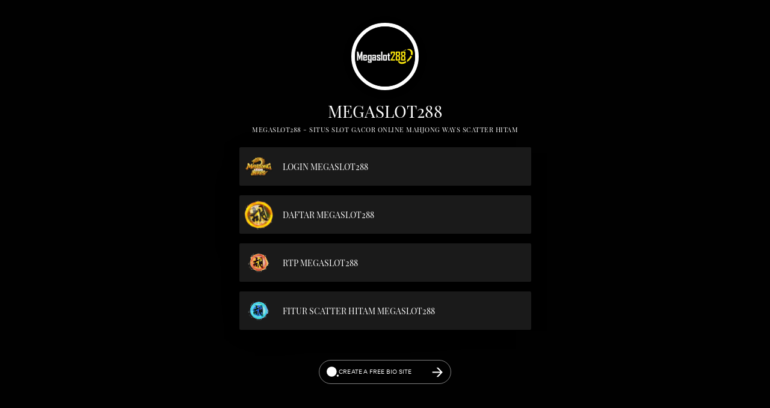

--- FILE ---
content_type: text/html; charset=utf-8
request_url: https://bio.site/megaslot288slot
body_size: 3097
content:
<!DOCTYPE html><html lang="en"><head>
    <link rel="preload" href="https://media.bio.site/public/library/fonts/playfair.ttf" as="font" type="font/woff2" crossorigin="anonymous">
    <link rel="preload" href="https://media.bio.site/public/library/fonts/playfair.ttf" as="font" type="font/woff2" crossorigin="anonymous">
    <style>
    @font-face {
      font-family: 'Playfair';
      font-style: normal;
      font-display: swap;
      src: url(https://media.bio.site/public/library/fonts/playfair.ttf);
    }
    :root {
      --primary-font: 'Playfair';
      --primary-font-weight: 400;
      --primary-font-scale: 1;
    }
    @font-face {
      font-family: 'Playfair';
      font-style: normal;
      font-display: swap;
      src: url(https://media.bio.site/public/library/fonts/playfair.ttf);
    }
    :root {
      --secondary-font: 'Playfair';
      --secondary-font-weight: 400;
      --secondary-font-scale: 1;
    }
  </style><meta name="viewport" content="width=device-width,initial-scale=1,viewport-fit=cover,maximum-scale=5"><link href="https://media.bio.site/biosite/biosite.css" rel="stylesheet"></head><title data-react-helmet="true">MEGASLOT288 — Bio Sites</title><meta data-react-helmet="true" charset="UTF-8"><meta data-react-helmet="true" name="description" content="Create a free link in bio with Bio Sites by Squarespace. Showcase your links, earn money, and grow your brand online, all with one link."><meta data-react-helmet="true" property="og:type" content="website"><meta data-react-helmet="true" property="og:title" content="MEGASLOT288 — Bio Sites"><meta data-react-helmet="true" property="og:description" content="Create a free link in bio with Bio Sites by Squarespace. Showcase your links, earn money, and grow your brand online, all with one link."><meta data-react-helmet="true" property="og:url" content="https://bio.site/megaslot288slot"><meta data-react-helmet="true" property="og:image" content="https://media.bio.site/sites/6c3421bc-0ec7-4e46-b8d7-88ee866d1a2a/kuDVNvD7bLQWvmZbgkVToV.jpg"><meta data-react-helmet="true" property="og:image:alt" content="MEGASLOT288"><meta data-react-helmet="true" property="og:site_name" content="Unfold Bio Sites"><meta data-react-helmet="true" name="twitter:card" content="summary_large_image"><meta data-react-helmet="true" name="twitter:site" content="@UnfoldHQ"><meta data-react-helmet="true" name="twitter:title" content="MEGASLOT288 — Bio Sites"><meta data-react-helmet="true" name="twitter:description" content="Create a free link in bio with Bio Sites by Squarespace. Showcase your links, earn money, and grow your brand online, all with one link."><meta data-react-helmet="true" name="twitter:image" content="https://media.bio.site/sites/6c3421bc-0ec7-4e46-b8d7-88ee866d1a2a/kuDVNvD7bLQWvmZbgkVToV.jpg"><meta data-react-helmet="true" name="twitter:image:alt" content="Unfold Bio Sites"><meta data-react-helmet="true" name="theme-color" content="#010101"><link data-react-helmet="true" rel="icon" href="https://media.bio.site/favicon.ico"><link data-react-helmet="true" rel="canonical" href="https://bio.site/megaslot288slot"><link data-react-helmet="true" rel="preconnect" href="https://fonts.googleapis.com"><link data-react-helmet="true" rel="preconnect" href="https://fonts.gstatic.com" crossorigin="anonymous"><link data-react-helmet="true" href="https://fonts.googleapis.com/css2?family=Lato:wght@400;700&amp;family=Amiri:wght@400;700&amp;family=Open+Sans:wght@400;700&amp;display=swap" rel="stylesheet"><body className=""><div id="root"><a class="skip-link" href="#main"><span>Skip to main</span></a><div id="app" style="--biositeColorProfile-background:#010101;--biositeColorProfile-backgroundSolid:#010101;--biositeColorProfile-backgroundSolidHeader:#010101;--biositeColorProfile-text:#FFFFFF;--biositeColorProfile-textDim:rgba(255, 255, 255, 0.5);--biositeColorProfile-textOverlay:#00000040;--biositeColorProfile-buttonBackground:#FFFFFF1A;--biositeColorProfile-buttonBackgroundSolid:#1b1b1b;--biositeColorProfile-buttonText:#FFFFFF;--biositeColorProfile-buttonTextDim:rgba(255, 255, 255, 0.5);--biositeColorProfile-buttonTextText:#000000;--biositeColorProfile-linkThumbnailText:#FFFFFF;--biositeColorProfile-linkThumbnailBackground:#00000080;--biositeColorProfile-backgroundHover:#FFFFFF20;--biositeColorProfile-watermarkBackground:#FFFFFF33"><div id="main" class="no-cover-photo"><div class="main-content"><header data-cy="minimal-01-rendered" class="header BioSite-components-Header-Header__minimal-01--b9d5P BioSite-components-Header-Header__hasProfilePhoto--mCGoW BioSite-components-Header-Header__hasBio--z4jrx"><div class="BioSite-components-Header-Header__profileWrapper--kN_k2 BioSite-components-Header-Header__noCoverPhoto--jsReM"><img alt="" src="https://media.bio.site/sites/6c3421bc-0ec7-4e46-b8d7-88ee866d1a2a/kuDVNvD7bLQWvmZbgkVToV.jpg" class="BioSite-components-Header-Header__profile--Zjw0N" data-cy="biosite-profile-photo"></div><h1 class="BioSite-components-Header-Header__name--ZG1qn" data-cy="biosite-name">MEGASLOT288</h1><p class="BioSite-components-Header-Header__bio--ujbD_" data-cy="biosite-bio">Megaslot288 - Situs Slot Gacor Online Mahjong Ways Scatter Hitam</p></header><section class="body_section links BioSite-components-BodySections-Links-Links__links--fh3eJ buttons-01"><a class="canAnimate BioSite-components-BodySections-Links-Layouts-Buttons-Buttons__buttons-01--_nVvy BioSite-components-BodySections-Links-Layouts-Buttons-Buttons__hasThumbnail--epbod" style="--animation-delay:1s" data-cy="biosite-link" href="https://domainaman.com/megaslot288" rel="noopener noreferrer" target="_blank"><img class="BioSite-components-BodySections-Links-Layouts-Buttons-Buttons__thumbnail--JNDYI" alt="LOGIN MEGASLOT288 thumbnail" src="https://media.bio.site/sites/6c3421bc-0ec7-4e46-b8d7-88ee866d1a2a/nFVnv85NetynqD8UvEBq8C.png" width="56" height="56" data-cy="link-thumbnail"><div class="BioSite-components-BodySections-Links-Layouts-Buttons-Buttons__textContainer--ngiWp" data-cy="link-text-container"><div data-cy="link-text" class="BioSite-components-BodySections-Links-Layouts-Buttons-Buttons__text--xnYKz"><span data-cy="link-text-name" class="BioSite-components-BodySections-Links-Layouts-Buttons-Buttons__name--QZFWC">LOGIN MEGASLOT288</span><span data-cy="price">&nbsp;</span></div></div></a><a class="canAnimate BioSite-components-BodySections-Links-Layouts-Buttons-Buttons__buttons-01--_nVvy BioSite-components-BodySections-Links-Layouts-Buttons-Buttons__hasThumbnail--epbod" style="--animation-delay:2s" data-cy="biosite-link" href="https://domainaman.com/megaslot288" rel="noopener noreferrer" target="_blank"><img class="BioSite-components-BodySections-Links-Layouts-Buttons-Buttons__thumbnail--JNDYI" alt="DAFTAR MEGASLOT288 thumbnail" src="https://media.bio.site/sites/6c3421bc-0ec7-4e46-b8d7-88ee866d1a2a/xwcZKmoqmQqCa7MwQfkHKZ.png" width="56" height="56" data-cy="link-thumbnail"><div class="BioSite-components-BodySections-Links-Layouts-Buttons-Buttons__textContainer--ngiWp" data-cy="link-text-container"><div data-cy="link-text" class="BioSite-components-BodySections-Links-Layouts-Buttons-Buttons__text--xnYKz"><span data-cy="link-text-name" class="BioSite-components-BodySections-Links-Layouts-Buttons-Buttons__name--QZFWC">DAFTAR MEGASLOT288</span><span data-cy="price">&nbsp;</span></div></div></a><a class="canAnimate BioSite-components-BodySections-Links-Layouts-Buttons-Buttons__buttons-01--_nVvy BioSite-components-BodySections-Links-Layouts-Buttons-Buttons__hasThumbnail--epbod" style="--animation-delay:3s" data-cy="biosite-link" href="https://domainaman.com/megaslot288" rel="noopener noreferrer" target="_blank"><img class="BioSite-components-BodySections-Links-Layouts-Buttons-Buttons__thumbnail--JNDYI" alt="RTP MEGASLOT288 thumbnail" src="https://media.bio.site/sites/6c3421bc-0ec7-4e46-b8d7-88ee866d1a2a/wJL2ZkXovgVM3Rm9M2hFZE.png" width="56" height="56" data-cy="link-thumbnail"><div class="BioSite-components-BodySections-Links-Layouts-Buttons-Buttons__textContainer--ngiWp" data-cy="link-text-container"><div data-cy="link-text" class="BioSite-components-BodySections-Links-Layouts-Buttons-Buttons__text--xnYKz"><span data-cy="link-text-name" class="BioSite-components-BodySections-Links-Layouts-Buttons-Buttons__name--QZFWC">RTP MEGASLOT288</span><span data-cy="price">&nbsp;</span></div></div></a><a class="canAnimate BioSite-components-BodySections-Links-Layouts-Buttons-Buttons__buttons-01--_nVvy BioSite-components-BodySections-Links-Layouts-Buttons-Buttons__hasThumbnail--epbod" style="--animation-delay:4s" data-cy="biosite-link" href="https://domainaman.com/megaslot288" rel="noopener noreferrer" target="_blank"><img class="BioSite-components-BodySections-Links-Layouts-Buttons-Buttons__thumbnail--JNDYI" alt="FITUR SCATTER HITAM MEGASLOT288 thumbnail" src="https://media.bio.site/sites/6c3421bc-0ec7-4e46-b8d7-88ee866d1a2a/UXc9vNw83bcJTy4y96Hi4H.png" width="56" height="56" data-cy="link-thumbnail"><div class="BioSite-components-BodySections-Links-Layouts-Buttons-Buttons__textContainer--ngiWp" data-cy="link-text-container"><div data-cy="link-text" class="BioSite-components-BodySections-Links-Layouts-Buttons-Buttons__text--xnYKz"><span data-cy="link-text-name" class="BioSite-components-BodySections-Links-Layouts-Buttons-Buttons__name--QZFWC">FITUR SCATTER HITAM MEGASLOT288</span><span data-cy="price">&nbsp;</span></div></div></a></section></div><footer class="cta_footer"><div id="signup_banner"></div></footer></div></div></div><script defer="defer" src="https://media.bio.site/biosite/runtime-biosite.js"></script><script defer="defer" src="https://media.bio.site/biosite/biosite.bundle.js"></script></body><script>
        window.initial_state={"body":[{"id":"963d1b71-04ed-4320-a4d9-1f73ae9f4552","type":"section_links","version":1,"section":{"layout_id":"buttons-01","links":[{"id":"0aae3594-39e6-48e4-a78d-d95b0397affb","url":"https:\u002F\u002Fdomainaman.com\u002Fmegaslot288","url_validated":false,"name":"LOGIN MEGASLOT288","thumbnail_url":"https:\u002F\u002Fmedia.bio.site\u002Fsites\u002F6c3421bc-0ec7-4e46-b8d7-88ee866d1a2a\u002FnFVnv85NetynqD8UvEBq8C.png"},{"id":"a93e2be4-499a-497a-bb37-78b1bc6c2ff5","url":"https:\u002F\u002Fdomainaman.com\u002Fmegaslot288","url_validated":false,"name":"DAFTAR MEGASLOT288","thumbnail_url":"https:\u002F\u002Fmedia.bio.site\u002Fsites\u002F6c3421bc-0ec7-4e46-b8d7-88ee866d1a2a\u002FxwcZKmoqmQqCa7MwQfkHKZ.png"},{"id":"94930377-2f83-4f17-aee8-e8ac8c6ee404","url":"https:\u002F\u002Fdomainaman.com\u002Fmegaslot288","url_validated":false,"name":"RTP MEGASLOT288","thumbnail_url":"https:\u002F\u002Fmedia.bio.site\u002Fsites\u002F6c3421bc-0ec7-4e46-b8d7-88ee866d1a2a\u002FwJL2ZkXovgVM3Rm9M2hFZE.png"},{"id":"5830bc5a-6c41-4b1b-8f9a-b0d42064a519","url":"https:\u002F\u002Fdomainaman.com\u002Fmegaslot288","url_validated":false,"name":"FITUR SCATTER HITAM MEGASLOT288","thumbnail_url":"https:\u002F\u002Fmedia.bio.site\u002Fsites\u002F6c3421bc-0ec7-4e46-b8d7-88ee866d1a2a\u002FUXc9vNw83bcJTy4y96Hi4H.png"}]}}],"footer":{"type":"watermark","object":{"url":"https:\u002F\u002Fbio.site\u002F","text":"Made with Unfold"},"footer_object":{"url":"https:\u002F\u002Fbio.site\u002F","text":"Made with Unfold"}},"header":{"bio":"Megaslot288 - Situs Slot Gacor Online Mahjong Ways Scatter Hitam","name":"MEGASLOT288","profile_photo":"https:\u002F\u002Fmedia.bio.site\u002Fsites\u002F6c3421bc-0ec7-4e46-b8d7-88ee866d1a2a\u002FkuDVNvD7bLQWvmZbgkVToV.jpg"},"metadata":{"url":"https:\u002F\u002Fbio.site\u002Fmegaslot288slot","handle":"megaslot288slot","version":"","template":"0","visibility":"public","custom_handle":true,"created_at":1743862268,"last_updated_at":1756973976},"commerce":{"stripe_store_status":"NOT_STARTED","paypal_store_status":"NOT_STARTED","store_currency":"USD"},"id":"6c3421bc-0ec7-4e46-b8d7-88ee866d1a2a","theme":{"background":{"type":"solid","color":"#010101"},"primary_font":{"id":"playfair"},"secondary_font":{"id":"playfair"},"template":{"id":"0","default_link_layout_id":"buttons-05"},"header_layout":{"id":"minimal-01"},"id":"dark-1","category":"dark","text":{"type":"solid","color":"#FFFFFF"},"button_text":{"type":"solid","color":"#FFFFFF"},"button_background":{"type":"solid","color":"#FFFFFF1A"},"link_thumbnail_text":{"type":"solid","color":"#FFFFFF"},"link_thumbnail_background":{"type":"solid","color":"#00000080"}},"background":"#010101","background_theme":{"type":"solid","axis":"vertical","colors":[{"position":0,"value":"#010101"}]},"pixel_tracking":{}};
        window.additionalRenderingContext={"fontPacksManifest":[{"name":"Roboto","primary":{"id":"roboto","name":"Roboto","url":"https:\u002F\u002Fmedia.bio.site\u002Fpublic\u002Flibrary\u002Ffonts\u002Froboto.ttf","weight":400,"scale":1},"secondary":{"id":"roboto","name":"Roboto","url":"https:\u002F\u002Fmedia.bio.site\u002Fpublic\u002Flibrary\u002Ffonts\u002Froboto.ttf","weight":400,"scale":1},"availability":["FREE","PLUS","PRO","BIO_SITES_PRO"]},{"name":"Playfair","primary":{"id":"playfair","name":"Playfair","url":"https:\u002F\u002Fmedia.bio.site\u002Fpublic\u002Flibrary\u002Ffonts\u002Fplayfair.ttf","weight":400,"scale":1},"secondary":{"id":"playfair","name":"Playfair","url":"https:\u002F\u002Fmedia.bio.site\u002Fpublic\u002Flibrary\u002Ffonts\u002Fplayfair.ttf","weight":400,"scale":1},"availability":["FREE","PLUS","PRO","BIO_SITES_PRO"]},{"name":"Lato","primary":{"id":"lato","name":"Lato","url":"https:\u002F\u002Fmedia.bio.site\u002Fpublic\u002Flibrary\u002Ffonts\u002Flato.ttf","weight":400,"scale":1},"secondary":{"id":"lato","name":"Lato","url":"https:\u002F\u002Fmedia.bio.site\u002Fpublic\u002Flibrary\u002Ffonts\u002Flato.ttf","weight":400,"scale":1},"availability":["FREE","PLUS","PRO","BIO_SITES_PRO"]},{"name":"Playfair Black","primary":{"id":"playfair-black","name":"Playfair Black","url":"https:\u002F\u002Fmedia.bio.site\u002Fpublic\u002Flibrary\u002Ffonts\u002Fplayfair-black.ttf","weight":900,"scale":1},"secondary":{"id":"playfair","name":"Playfair","url":"https:\u002F\u002Fmedia.bio.site\u002Fpublic\u002Flibrary\u002Ffonts\u002Fplayfair.ttf","weight":400,"scale":1},"availability":["PRO","BIO_SITES_PRO"]},{"name":"Bebas","primary":{"id":"bebas","name":"BEBAS","url":"https:\u002F\u002Fmedia.bio.site\u002Fpublic\u002Flibrary\u002Ffonts\u002Fbebas.ttf","weight":400,"scale":1.2},"secondary":{"id":"bebas","name":"BEBAS","url":"https:\u002F\u002Fmedia.bio.site\u002Fpublic\u002Flibrary\u002Ffonts\u002Fbebas.ttf","weight":400,"scale":1.2},"availability":["PRO","BIO_SITES_PRO"]},{"name":"Open Sans","primary":{"id":"open-sans","name":"Open Sans","url":"https:\u002F\u002Fmedia.bio.site\u002Fpublic\u002Flibrary\u002Ffonts\u002Fopen-sans.ttf","weight":400,"scale":1},"secondary":{"id":"open-sans","name":"Open Sans","url":"https:\u002F\u002Fmedia.bio.site\u002Fpublic\u002Flibrary\u002Ffonts\u002Fopen-sans.ttf","weight":400,"scale":1},"availability":["PRO","BIO_SITES_PRO"]},{"name":"Cinzel","primary":{"id":"cinzel","name":"CINZEL","url":"https:\u002F\u002Fmedia.bio.site\u002Fpublic\u002Flibrary\u002Ffonts\u002Fcinzel.ttf","weight":400,"scale":1},"secondary":{"id":"cinzel","name":"CINZEL","url":"https:\u002F\u002Fmedia.bio.site\u002Fpublic\u002Flibrary\u002Ffonts\u002Fcinzel.ttf","weight":400,"scale":1},"availability":["PRO","BIO_SITES_PRO"]},{"name":"Space Mono","primary":{"id":"space-mono","name":"Space Mono","url":"https:\u002F\u002Fmedia.bio.site\u002Fpublic\u002Flibrary\u002Ffonts\u002Fspace-mono.ttf","weight":400,"scale":1},"secondary":{"id":"space-mono","name":"Space Mono","url":"https:\u002F\u002Fmedia.bio.site\u002Fpublic\u002Flibrary\u002Ffonts\u002Fspace-mono.ttf","weight":400,"scale":1},"availability":["PRO","BIO_SITES_PRO"]},{"name":"Comfortaa","primary":{"id":"comfortaa","name":"Comfortaa","url":"https:\u002F\u002Fmedia.bio.site\u002Fpublic\u002Flibrary\u002Ffonts\u002Fcomfortaa.ttf","weight":700,"scale":1},"secondary":{"id":"comfortaa","name":"Comfortaa","url":"https:\u002F\u002Fmedia.bio.site\u002Fpublic\u002Flibrary\u002Ffonts\u002Fcomfortaa.ttf","weight":700,"scale":1},"availability":["PRO","BIO_SITES_PRO"]},{"name":"Playfair Pack","primary":{"id":"playfair","name":"Playfair","url":"https:\u002F\u002Fmedia.bio.site\u002Fpublic\u002Flibrary\u002Ffonts\u002Fplayfair.ttf","weight":400,"scale":1},"secondary":{"id":"roboto","name":"Roboto","url":"https:\u002F\u002Fmedia.bio.site\u002Fpublic\u002Flibrary\u002Ffonts\u002Froboto.ttf","weight":400,"scale":1},"availability":["PRO","BIO_SITES_PRO"]},{"name":"Cinzel Pack","primary":{"id":"cinzel","name":"CINZEL","url":"https:\u002F\u002Fmedia.bio.site\u002Fpublic\u002Flibrary\u002Ffonts\u002Fcinzel.ttf","weight":400,"scale":1},"secondary":{"id":"roboto","name":"Roboto","url":"https:\u002F\u002Fmedia.bio.site\u002Fpublic\u002Flibrary\u002Ffonts\u002Froboto.ttf","weight":400,"scale":1},"availability":["PRO","BIO_SITES_PRO"]},{"name":"Bebas Pack","primary":{"id":"bebas","name":"BEBAS","url":"https:\u002F\u002Fmedia.bio.site\u002Fpublic\u002Flibrary\u002Ffonts\u002Fbebas.ttf","weight":400,"scale":1.2},"secondary":{"id":"roboto","name":"Roboto","url":"https:\u002F\u002Fmedia.bio.site\u002Fpublic\u002Flibrary\u002Ffonts\u002Froboto.ttf","weight":400,"scale":1},"availability":["PRO","BIO_SITES_PRO"]},{"name":"Slab","primary":{"id":"roboto-slab","name":"Roboto Slab","url":"https:\u002F\u002Fmedia.bio.site\u002Fpublic\u002Flibrary\u002Ffonts\u002Froboto-slab.ttf","weight":400,"scale":1},"secondary":{"id":"roboto-slab","name":"Roboto Slab","url":"https:\u002F\u002Fmedia.bio.site\u002Fpublic\u002Flibrary\u002Ffonts\u002Froboto-slab.ttf","weight":400,"scale":1},"availability":["PRO","BIO_SITES_PRO"]},{"name":"Alegreya","primary":{"id":"alegreya","name":"Alegreya","url":"https:\u002F\u002Fmedia.bio.site\u002Fpublic\u002Flibrary\u002Ffonts\u002Falegreya.ttf","weight":400,"scale":1},"secondary":{"id":"alegreya-sans","name":"Alegreya Sans","url":"https:\u002F\u002Fmedia.bio.site\u002Fpublic\u002Flibrary\u002Ffonts\u002Falegreya-sans.ttf","weight":400,"scale":1},"availability":["PRO","BIO_SITES_PRO"]},{"name":"Oswald","primary":{"id":"oswald","name":"Oswald","url":"https:\u002F\u002Fmedia.bio.site\u002Fpublic\u002Flibrary\u002Ffonts\u002Foswald.ttf","weight":400,"scale":1},"secondary":{"id":"source-serif-4","name":"Source Serif 4","url":"https:\u002F\u002Fmedia.bio.site\u002Fpublic\u002Flibrary\u002Ffonts\u002Fsource-serif-4.ttf","weight":400,"scale":1},"availability":["PRO","BIO_SITES_PRO"]},{"name":"Barlow","primary":{"id":"barlow-condensed","name":"Barlow Condensed","url":"https:\u002F\u002Fmedia.bio.site\u002Fpublic\u002Flibrary\u002Ffonts\u002Fbarlow-condensed.ttf","weight":500,"scale":1},"secondary":{"id":"montserrat","name":"Montserrat","url":"https:\u002F\u002Fmedia.bio.site\u002Fpublic\u002Flibrary\u002Ffonts\u002Fmontserrat.ttf","weight":400,"scale":1},"availability":["PRO","BIO_SITES_PRO"]},{"name":"Ezcar","primary":{"id":"ezcar","name":"Ezcar","url":"https:\u002F\u002Fmedia.bio.site\u002Fpublic\u002Flibrary\u002Ffonts\u002Fezcar.ttf","weight":500,"scale":1},"secondary":{"id":"lato","name":"Lato","url":"https:\u002F\u002Fmedia.bio.site\u002Fpublic\u002Flibrary\u002Ffonts\u002Flato.ttf","weight":400,"scale":1},"availability":["PRO","BIO_SITES_PRO"]},{"name":"Lora","primary":{"id":"lora","name":"Lora","url":"https:\u002F\u002Fmedia.bio.site\u002Fpublic\u002Flibrary\u002Ffonts\u002Flora.ttf","weight":400,"scale":1},"secondary":{"id":"open-sans","name":"Open Sans","url":"https:\u002F\u002Fmedia.bio.site\u002Fpublic\u002Flibrary\u002Ffonts\u002Fopen-sans.ttf","weight":400,"scale":1},"availability":["PRO","BIO_SITES_PRO"]}],"locale":"en-US"};
      </script></html>